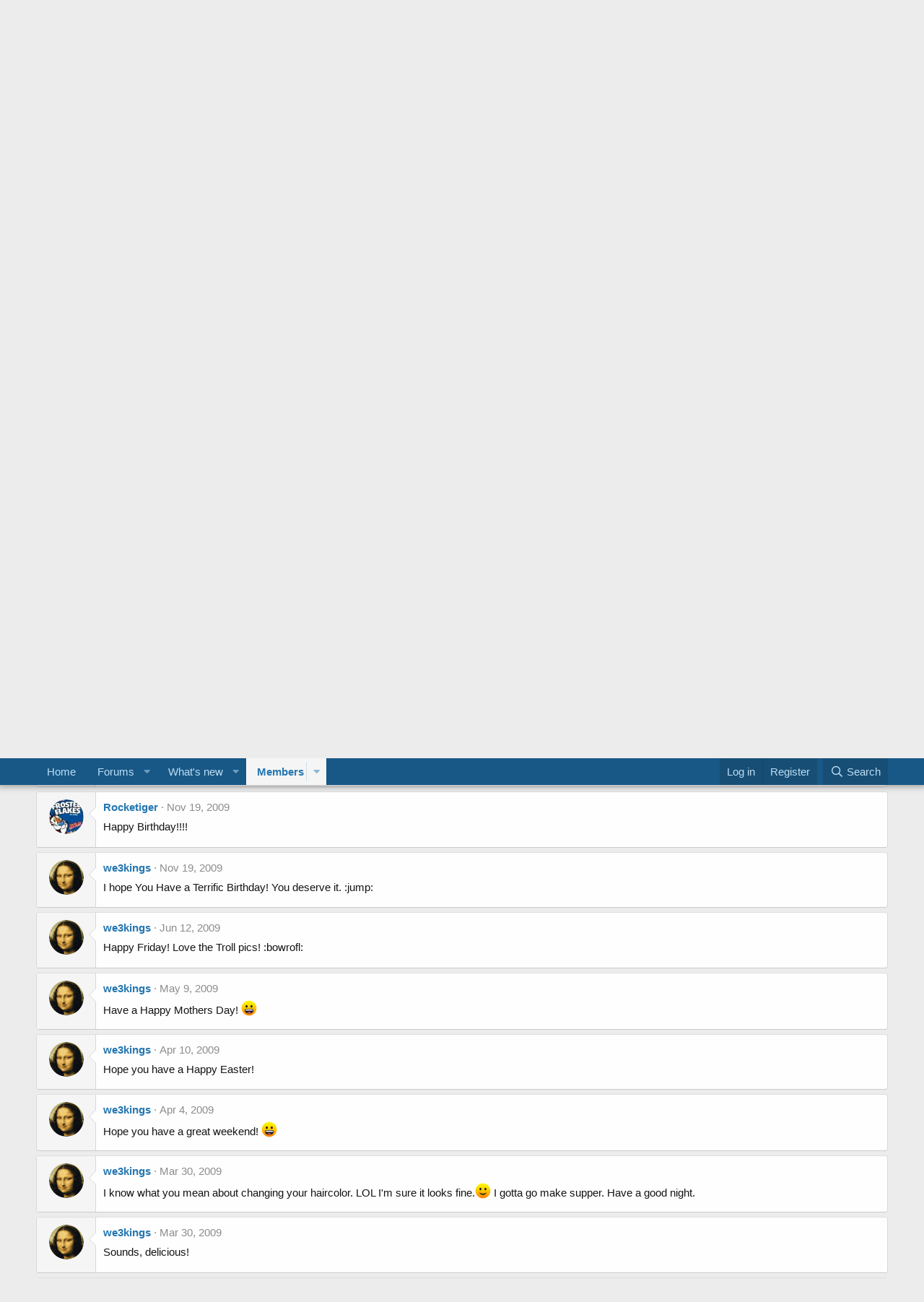

--- FILE ---
content_type: text/html; charset=utf-8
request_url: https://www.forums.freestufftimes.com/members/kathann.4746/
body_size: 12938
content:
<!DOCTYPE html>
<html id="XF" lang="en-US" dir="LTR"
	data-app="public"
	data-template="member_view"
	data-container-key=""
	data-content-key=""
	data-logged-in="false"
	data-cookie-prefix="xf_"
	data-csrf="1770051422,f2747e02dc16e06bb5887fe268d5faff"
	class="has-no-js template-member_view"
	>
<head>
	<meta charset="utf-8" />
	<meta http-equiv="X-UA-Compatible" content="IE=Edge" />
	<meta name="viewport" content="width=device-width, initial-scale=1, viewport-fit=cover">

	
	
	

	<title>kathann | Free Stuff Times Forums</title>

	<link rel="manifest" href="/webmanifest.php">
	
		<meta name="theme-color" content="#185886" />
	

	<meta name="apple-mobile-web-app-title" content="Free Stuff Times Forums">
	

	
		<meta property="og:url" content="http://www.forums.freestufftimes.com/members/kathann.4746/" />
	
		<link rel="canonical" href="http://www.forums.freestufftimes.com/members/kathann.4746/" />
	
		
		<meta property="og:image" content="http://www.forums.freestufftimes.com/data/avatars/o/4/4746.jpg?1412930032" />
		<meta property="twitter:image" content="http://www.forums.freestufftimes.com/data/avatars/o/4/4746.jpg?1412930032" />
		<meta property="twitter:card" content="summary" />
	
	

	
		
	
	
	<meta property="og:site_name" content="Free Stuff Times Forums" />


	
	
		
	
	
	<meta property="og:type" content="website" />


	
	
		
	
	
	
		<meta property="og:title" content="kathann" />
		<meta property="twitter:title" content="kathann" />
	


	
	
	
	

	
	

	


	<link rel="preload" href="/styles/fonts/fa/fa-regular-400.woff2?_v=5.15.3" as="font" type="font/woff2" crossorigin="anonymous" />


	<link rel="preload" href="/styles/fonts/fa/fa-solid-900.woff2?_v=5.15.3" as="font" type="font/woff2" crossorigin="anonymous" />


<link rel="preload" href="/styles/fonts/fa/fa-brands-400.woff2?_v=5.15.3" as="font" type="font/woff2" crossorigin="anonymous" />

	<link rel="stylesheet" href="/css.php?css=public%3Anormalize.css%2Cpublic%3Afa.css%2Cpublic%3Acore.less%2Cpublic%3Aapp.less&amp;s=1&amp;l=1&amp;d=1764096291&amp;k=a004680bd192ce1d3dcc45bc5e46c631cdf35152" />

	<link rel="stylesheet" href="/css.php?css=public%3Alightbox.less%2Cpublic%3Amember.less%2Cpublic%3Amessage.less%2Cpublic%3Aextra.less&amp;s=1&amp;l=1&amp;d=1764096291&amp;k=903738ecbbb463cdeb784ad9abb67e6f0adbea5e" />

	
		<script src="/js/xf/preamble.min.js?_v=1ffd6750"></script>
	


	
	
</head>
<body data-template="member_view">

<div class="p-pageWrapper" id="top">





<header class="p-header" id="header">
	<div class="p-header-inner">
		<div class="p-header-content">

			<div class="p-header-logo p-header-logo--image">
				<a href="http://www.freestufftimes.com">
					<img src="/data/assets/logo/1x1-00000000.png" srcset="" alt="Free Stuff Times Forums"
						width="" height="" />
				</a>
			</div>

			
		</div>
	</div>
</header>





	<div class="p-navSticky p-navSticky--primary" data-xf-init="sticky-header">
		
	<nav class="p-nav">
		<div class="p-nav-inner">
			<button type="button" class="button--plain p-nav-menuTrigger button" data-xf-click="off-canvas" data-menu=".js-headerOffCanvasMenu" tabindex="0" aria-label="Menu"><span class="button-text">
				<i aria-hidden="true"></i>
			</span></button>

			<div class="p-nav-smallLogo">
				<a href="http://www.freestufftimes.com">
					<img src="/data/assets/logo/1x1-00000000.png" srcset="" alt="Free Stuff Times Forums"
						width="" height="" />
				</a>
			</div>

			<div class="p-nav-scroller hScroller" data-xf-init="h-scroller" data-auto-scroll=".p-navEl.is-selected">
				<div class="hScroller-scroll">
					<ul class="p-nav-list js-offCanvasNavSource">
					
						<li>
							
	<div class="p-navEl " >
		

			
	
	<a href="http://www.freestufftimes.com"
		class="p-navEl-link "
		
		data-xf-key="1"
		data-nav-id="home">Home</a>


			

		
		
	</div>

						</li>
					
						<li>
							
	<div class="p-navEl " data-has-children="true">
		

			
	
	<a href="/"
		class="p-navEl-link p-navEl-link--splitMenu "
		
		
		data-nav-id="forums">Forums</a>


			<a data-xf-key="2"
				data-xf-click="menu"
				data-menu-pos-ref="< .p-navEl"
				class="p-navEl-splitTrigger"
				role="button"
				tabindex="0"
				aria-label="Toggle expanded"
				aria-expanded="false"
				aria-haspopup="true"></a>

		
		
			<div class="menu menu--structural" data-menu="menu" aria-hidden="true">
				<div class="menu-content">
					
						
	
	
	<a href="/whats-new/posts/"
		class="menu-linkRow u-indentDepth0 js-offCanvasCopy "
		
		
		data-nav-id="newPosts">New posts</a>

	

					
						
	
	
	<a href="/search/?type=post"
		class="menu-linkRow u-indentDepth0 js-offCanvasCopy "
		
		
		data-nav-id="searchForums">Search forums</a>

	

					
				</div>
			</div>
		
	</div>

						</li>
					
						<li>
							
	<div class="p-navEl " data-has-children="true">
		

			
	
	<a href="/whats-new/"
		class="p-navEl-link p-navEl-link--splitMenu "
		
		
		data-nav-id="whatsNew">What's new</a>


			<a data-xf-key="3"
				data-xf-click="menu"
				data-menu-pos-ref="< .p-navEl"
				class="p-navEl-splitTrigger"
				role="button"
				tabindex="0"
				aria-label="Toggle expanded"
				aria-expanded="false"
				aria-haspopup="true"></a>

		
		
			<div class="menu menu--structural" data-menu="menu" aria-hidden="true">
				<div class="menu-content">
					
						
	
	
	<a href="/whats-new/posts/"
		class="menu-linkRow u-indentDepth0 js-offCanvasCopy "
		 rel="nofollow"
		
		data-nav-id="whatsNewPosts">New posts</a>

	

					
						
	
	
	<a href="/whats-new/profile-posts/"
		class="menu-linkRow u-indentDepth0 js-offCanvasCopy "
		 rel="nofollow"
		
		data-nav-id="whatsNewProfilePosts">New profile posts</a>

	

					
						
	
	
	<a href="/whats-new/latest-activity"
		class="menu-linkRow u-indentDepth0 js-offCanvasCopy "
		 rel="nofollow"
		
		data-nav-id="latestActivity">Latest activity</a>

	

					
				</div>
			</div>
		
	</div>

						</li>
					
						<li>
							
	<div class="p-navEl is-selected" data-has-children="true">
		

			
	
	<a href="/members/"
		class="p-navEl-link p-navEl-link--splitMenu "
		
		
		data-nav-id="members">Members</a>


			<a data-xf-key="4"
				data-xf-click="menu"
				data-menu-pos-ref="< .p-navEl"
				class="p-navEl-splitTrigger"
				role="button"
				tabindex="0"
				aria-label="Toggle expanded"
				aria-expanded="false"
				aria-haspopup="true"></a>

		
		
			<div class="menu menu--structural" data-menu="menu" aria-hidden="true">
				<div class="menu-content">
					
						
	
	
	<a href="/online/"
		class="menu-linkRow u-indentDepth0 js-offCanvasCopy "
		
		
		data-nav-id="currentVisitors">Current visitors</a>

	

					
						
	
	
	<a href="/whats-new/profile-posts/"
		class="menu-linkRow u-indentDepth0 js-offCanvasCopy "
		 rel="nofollow"
		
		data-nav-id="newProfilePosts">New profile posts</a>

	

					
						
	
	
	<a href="/search/?type=profile_post"
		class="menu-linkRow u-indentDepth0 js-offCanvasCopy "
		
		
		data-nav-id="searchProfilePosts">Search profile posts</a>

	

					
				</div>
			</div>
		
	</div>

						</li>
					
					</ul>
				</div>
			</div>

			<div class="p-nav-opposite">
				<div class="p-navgroup p-account p-navgroup--guest">
					
						<a href="/login/" class="p-navgroup-link p-navgroup-link--textual p-navgroup-link--logIn"
							data-xf-click="overlay" data-follow-redirects="on">
							<span class="p-navgroup-linkText">Log in</span>
						</a>
						
							<a href="/register/" class="p-navgroup-link p-navgroup-link--textual p-navgroup-link--register"
								data-xf-click="overlay" data-follow-redirects="on">
								<span class="p-navgroup-linkText">Register</span>
							</a>
						
					
				</div>

				<div class="p-navgroup p-discovery">
					<a href="/whats-new/"
						class="p-navgroup-link p-navgroup-link--iconic p-navgroup-link--whatsnew"
						aria-label="What&#039;s new"
						title="What&#039;s new">
						<i aria-hidden="true"></i>
						<span class="p-navgroup-linkText">What's new</span>
					</a>

					
						<a href="/search/"
							class="p-navgroup-link p-navgroup-link--iconic p-navgroup-link--search"
							data-xf-click="menu"
							data-xf-key="/"
							aria-label="Search"
							aria-expanded="false"
							aria-haspopup="true"
							title="Search">
							<i aria-hidden="true"></i>
							<span class="p-navgroup-linkText">Search</span>
						</a>
						<div class="menu menu--structural menu--wide" data-menu="menu" aria-hidden="true">
							<form action="/search/search" method="post"
								class="menu-content"
								data-xf-init="quick-search">

								<h3 class="menu-header">Search</h3>
								
								<div class="menu-row">
									
										<input type="text" class="input" name="keywords" placeholder="Search…" aria-label="Search" data-menu-autofocus="true" />
									
								</div>

								
								<div class="menu-row">
									<label class="iconic"><input type="checkbox"  name="c[title_only]" value="1" /><i aria-hidden="true"></i><span class="iconic-label">Search titles only</span></label>

								</div>
								
								<div class="menu-row">
									<div class="inputGroup">
										<span class="inputGroup-text" id="ctrl_search_menu_by_member">By:</span>
										<input type="text" class="input" name="c[users]" data-xf-init="auto-complete" placeholder="Member" aria-labelledby="ctrl_search_menu_by_member" />
									</div>
								</div>
								<div class="menu-footer">
									<span class="menu-footer-controls">
										<button type="submit" class="button--primary button button--icon button--icon--search"><span class="button-text">Search</span></button>
										<a href="/search/" class="button"><span class="button-text">Advanced search…</span></a>
									</span>
								</div>

								<input type="hidden" name="_xfToken" value="1770051422,f2747e02dc16e06bb5887fe268d5faff" />
							</form>
						</div>
					
				</div>
			</div>
		</div>
	</nav>

	</div>
	
	
		<div class="p-sectionLinks">
			<div class="p-sectionLinks-inner hScroller" data-xf-init="h-scroller">
				<div class="hScroller-scroll">
					<ul class="p-sectionLinks-list">
					
						<li>
							
	<div class="p-navEl " >
		

			
	
	<a href="/online/"
		class="p-navEl-link "
		
		data-xf-key="alt+1"
		data-nav-id="currentVisitors">Current visitors</a>


			

		
		
	</div>

						</li>
					
						<li>
							
	<div class="p-navEl " >
		

			
	
	<a href="/whats-new/profile-posts/"
		class="p-navEl-link "
		 rel="nofollow"
		data-xf-key="alt+2"
		data-nav-id="newProfilePosts">New profile posts</a>


			

		
		
	</div>

						</li>
					
						<li>
							
	<div class="p-navEl " >
		

			
	
	<a href="/search/?type=profile_post"
		class="p-navEl-link "
		
		data-xf-key="alt+3"
		data-nav-id="searchProfilePosts">Search profile posts</a>


			

		
		
	</div>

						</li>
					
					</ul>
				</div>
			</div>
		</div>
	



<div class="offCanvasMenu offCanvasMenu--nav js-headerOffCanvasMenu" data-menu="menu" aria-hidden="true" data-ocm-builder="navigation">
	<div class="offCanvasMenu-backdrop" data-menu-close="true"></div>
	<div class="offCanvasMenu-content">
		<div class="offCanvasMenu-header">
			Menu
			<a class="offCanvasMenu-closer" data-menu-close="true" role="button" tabindex="0" aria-label="Close"></a>
		</div>
		
			<div class="p-offCanvasRegisterLink">
				<div class="offCanvasMenu-linkHolder">
					<a href="/login/" class="offCanvasMenu-link" data-xf-click="overlay" data-menu-close="true">
						Log in
					</a>
				</div>
				<hr class="offCanvasMenu-separator" />
				
					<div class="offCanvasMenu-linkHolder">
						<a href="/register/" class="offCanvasMenu-link" data-xf-click="overlay" data-menu-close="true">
							Register
						</a>
					</div>
					<hr class="offCanvasMenu-separator" />
				
			</div>
		
		<div class="js-offCanvasNavTarget"></div>
		<div class="offCanvasMenu-installBanner js-installPromptContainer" style="display: none;" data-xf-init="install-prompt">
			<div class="offCanvasMenu-installBanner-header">Install the app</div>
			<button type="button" class="js-installPromptButton button"><span class="button-text">Install</span></button>
		</div>
	</div>
</div>

<div class="p-body">
	<div class="p-body-inner">
		<!--XF:EXTRA_OUTPUT-->

		

		

		
		
	
		<ul class="p-breadcrumbs "
			itemscope itemtype="https://schema.org/BreadcrumbList">
		
			

			
			

			
				
				
	<li itemprop="itemListElement" itemscope itemtype="https://schema.org/ListItem">
		<a href="http://www.freestufftimes.com" itemprop="item">
			<span itemprop="name">Home</span>
		</a>
		<meta itemprop="position" content="1" />
	</li>

			

			
				
				
	<li itemprop="itemListElement" itemscope itemtype="https://schema.org/ListItem">
		<a href="/members/" itemprop="item">
			<span itemprop="name">Members</span>
		</a>
		<meta itemprop="position" content="2" />
	</li>

			
			

		
		</ul>
	

		

		
	<noscript class="js-jsWarning"><div class="blockMessage blockMessage--important blockMessage--iconic u-noJsOnly">JavaScript is disabled. For a better experience, please enable JavaScript in your browser before proceeding.</div></noscript>

		
	<div class="blockMessage blockMessage--important blockMessage--iconic js-browserWarning" style="display: none">You are using an out of date browser. It  may not display this or other websites correctly.<br />You should upgrade or use an <a href="https://www.google.com/chrome/" target="_blank" rel="noopener">alternative browser</a>.</div>


		

		<div class="p-body-main  ">
			
			<div class="p-body-contentCol"></div>
			

			

			<div class="p-body-content">
				
				<div class="p-body-pageContent">






	
	
	
	
	
		
	
	
	


	
	
		
	
	
	


	
	
		
	
	
	


	






<div class="block">
	<div class="block-container">
		<div class="block-body">
			<div class="memberHeader ">
				
			<div class="memberProfileBanner memberHeader-main memberProfileBanner-u4746-l" data-toggle-class="memberHeader--withBanner"  >
					<div class="memberHeader-mainContent">
						<span class="memberHeader-avatar">
							<span class="avatarWrapper">
								<a href="/data/avatars/o/4/4746.jpg?1412930032" class="avatar avatar--l" data-user-id="4746">
			<img src="/data/avatars/l/4/4746.jpg?1412930032"  alt="kathann" class="avatar-u4746-l" width="192" height="192" loading="lazy" /> 
		</a>
								
							</span>
						</span>
						<div class="memberHeader-content memberHeader-content--info">
						

						<h1 class="memberHeader-name">
							<span class="memberHeader-nameWrapper">
								<span class="username " dir="auto" data-user-id="4746">kathann</span>
							</span>
							
						</h1>

						

						<div class="memberHeader-blurbContainer">
							<div class="memberHeader-blurb" dir="auto" ><span class="userTitle" dir="auto">Member</span> <span role="presentation" aria-hidden="true">&middot;</span> From <a href="/misc/location-info?location=Poconos" class="u-concealed" target="_blank" rel="nofollow noreferrer">Poconos</a></div>

							<div class="memberHeader-blurb">
								<dl class="pairs pairs--inline">
									<dt>Joined</dt>
									<dd><time  class="u-dt" dir="auto" datetime="2008-10-17T09:05:21-0400" data-time="1224248721" data-date-string="Oct 17, 2008" data-time-string="9:05 AM" title="Oct 17, 2008 at 9:05 AM">Oct 17, 2008</time></dd>
								</dl>
							</div>

							
								<div class="memberHeader-blurb">
									<dl class="pairs pairs--inline">
										<dt>Last seen</dt>
										<dd dir="auto">
											<time  class="u-dt" dir="auto" datetime="2021-09-13T09:14:55-0400" data-time="1631538895" data-date-string="Sep 13, 2021" data-time-string="9:14 AM" title="Sep 13, 2021 at 9:14 AM">Sep 13, 2021</time>
										</dd>
									</dl>
								</div>
							
						</div>
					</div>
					</div>
				</div>
		

				<div class="memberHeader-content">
					<div class="memberHeader-stats">
						<div class="pairJustifier">
							
	
	
	<dl class="pairs pairs--rows pairs--rows--centered fauxBlockLink">
		<dt>Messages</dt>
		<dd>
			<a href="/search/member?user_id=4746" class="fauxBlockLink-linkRow u-concealed">
				0
			</a>
		</dd>
	</dl>
	
	
	
	<dl class="pairs pairs--rows pairs--rows--centered">
		<dt>Reaction score</dt>
		<dd>
			0
		</dd>
	</dl>
	
	
		<dl class="pairs pairs--rows pairs--rows--centered fauxBlockLink">
			<dt title="Trophy points">Points</dt>
			<dd>
				<a href="/members/kathann.4746/trophies" data-xf-click="overlay" class="fauxBlockLink-linkRow u-concealed">
					18
				</a>
			</dd>
		</dl>
	
	
	

						</div>
					</div>

					
						<hr class="memberHeader-separator" />

						<div class="memberHeader-buttons">
							
								
	
	

	

	
		<div class="buttonGroup">
		
			
			
			
				<div class="buttonGroup-buttonWrapper">
					<button type="button" class="button--link menuTrigger button" data-xf-click="menu" aria-expanded="false" aria-haspopup="true"><span class="button-text">Find</span></button>
					<div class="menu" data-menu="menu" aria-hidden="true">
						<div class="menu-content">
							<h4 class="menu-header">Find content</h4>
							
							<a href="/search/member?user_id=4746" rel="nofollow" class="menu-linkRow">Find all content by kathann</a>
							<a href="/search/member?user_id=4746&amp;content=thread" rel="nofollow" class="menu-linkRow">Find all threads by kathann</a>
							
						</div>
					</div>
				</div>
			
			
		
		</div>
		
	
	

							
						</div>
					
				</div>

			</div>
		</div>
		<h2 class="block-tabHeader block-tabHeader--memberTabs tabs hScroller"
			data-xf-init="tabs h-scroller"
			data-panes=".js-memberTabPanes"
			data-state="replace"
			role="tablist">
			<span class="hScroller-scroll">
				
				
					<a href="/members/kathann.4746/"
						class="tabs-tab is-active"
						role="tab"
						aria-controls="profile-posts">Profile posts</a>
				

				
					
						<a href="/members/kathann.4746/latest-activity"
							rel="nofollow"
							class="tabs-tab"
							id="latest-activity"
							role="tab">Latest activity</a>
					
				

				<a href="/members/kathann.4746/recent-content"
					rel="nofollow"
					class="tabs-tab"
					id="recent-content"
					role="tab">Postings</a>

				

				<a href="/members/kathann.4746/about"
					class="tabs-tab"
					id="about"
					role="tab">About</a>

				
				
			</span>
		</h2>
	</div>
</div>



<ul class="tabPanes js-memberTabPanes">
	
	
		<li class="is-active" role="tabpanel" id="profile-posts">
			

			
	
		
		

		
			<script class="js-extraPhrases" type="application/json">
			{
				"lightbox_close": "Close",
				"lightbox_next": "Next",
				"lightbox_previous": "Previous",
				"lightbox_error": "The requested content cannot be loaded. Please try again later.",
				"lightbox_start_slideshow": "Start slideshow",
				"lightbox_stop_slideshow": "Stop slideshow",
				"lightbox_full_screen": "Full screen",
				"lightbox_thumbnails": "Thumbnails",
				"lightbox_download": "Download",
				"lightbox_share": "Share",
				"lightbox_zoom": "Zoom",
				"lightbox_new_window": "New window",
				"lightbox_toggle_sidebar": "Toggle sidebar"
			}
			</script>
		
		
	


			<div class="block block--messages"
				data-xf-init="lightbox inline-mod"
				data-type="profile_post"
				data-href="/inline-mod/">

				<div class="block-container">
					<div class="block-body js-replyNewMessageContainer">
						

						
							
								

	
	

	<article class="message message--simple  js-inlineModContainer"
		data-author="we3kings"
		data-content="profile-post-1715"
		id="js-profilePost-1715">

		<span class="u-anchorTarget" id="profile-post-1715"></span>
		<div class="message-inner">
			<div class="message-cell message-cell--user">
				
	<header itemscope itemtype="https://schema.org/Person" class="message-user">
		<meta itemprop="name" content="we3kings">
		<div class="message-avatar">
			<div class="message-avatar-wrapper">
				<a href="/members/we3kings.6679/" class="avatar avatar--s" data-user-id="6679" data-xf-init="member-tooltip">
			<img src="/data/avatars/s/6/6679.jpg?1412930033"  alt="we3kings" class="avatar-u6679-s" width="48" height="48" loading="lazy" itemprop="image" /> 
		</a>
			</div>
		</div>
		<span class="message-userArrow"></span>
	</header>

			</div>
			<div class="message-cell message-cell--main">
				<div class="message-main js-quickEditTarget">
					<div class="message-content js-messageContent">
						<header class="message-attribution message-attribution--plain">
							<ul class="listInline listInline--bullet">
								<li class="message-attribution-user">
									<a href="/members/we3kings.6679/" class="avatar avatar--xxs" data-user-id="6679" data-xf-init="member-tooltip">
			<img src="/data/avatars/s/6/6679.jpg?1412930033"  alt="we3kings" class="avatar-u6679-s" width="48" height="48" loading="lazy" /> 
		</a>
									<h4 class="attribution">
	
		<a href="/members/we3kings.6679/" class="username " dir="auto" data-user-id="6679" data-xf-init="member-tooltip">we3kings</a>
	
</h4>
								</li>
								<li><a href="/profile-posts/1715/" class="u-concealed" rel="nofollow"><time  class="u-dt" dir="auto" datetime="2011-11-19T11:51:41-0500" data-time="1321721501" data-date-string="Nov 19, 2011" data-time-string="11:51 AM" title="Nov 19, 2011 at 11:51 AM">Nov 19, 2011</time></a></li>
							</ul>
						</header>

						
						
						

						<div class="lbContainer js-lbContainer"
							data-lb-id="profile-post-1715"
							data-lb-caption-desc="we3kings &middot; Nov 19, 2011 at 11:51 AM">
							<article class="message-body">
								<div class="bbWrapper">Happy Birthday Kathann!</div>
							</article>

							
						</div>
					</div>

					<footer class="message-footer">
						<div class="message-actionBar actionBar">
							

							

						</div>

						<section class="message-responses js-messageResponses">
							<div class="message-responseRow message-responseRow--reactions js-reactionsList "></div>

							
								<div class="js-replyNewMessageContainer"></div>
							

							
						</section>
					</footer>
				</div>
			</div>
		</div>
	</article>

							
								

	
	

	<article class="message message--simple  js-inlineModContainer"
		data-author="we3kings"
		data-content="profile-post-1574"
		id="js-profilePost-1574">

		<span class="u-anchorTarget" id="profile-post-1574"></span>
		<div class="message-inner">
			<div class="message-cell message-cell--user">
				
	<header itemscope itemtype="https://schema.org/Person" class="message-user">
		<meta itemprop="name" content="we3kings">
		<div class="message-avatar">
			<div class="message-avatar-wrapper">
				<a href="/members/we3kings.6679/" class="avatar avatar--s" data-user-id="6679" data-xf-init="member-tooltip">
			<img src="/data/avatars/s/6/6679.jpg?1412930033"  alt="we3kings" class="avatar-u6679-s" width="48" height="48" loading="lazy" itemprop="image" /> 
		</a>
			</div>
		</div>
		<span class="message-userArrow"></span>
	</header>

			</div>
			<div class="message-cell message-cell--main">
				<div class="message-main js-quickEditTarget">
					<div class="message-content js-messageContent">
						<header class="message-attribution message-attribution--plain">
							<ul class="listInline listInline--bullet">
								<li class="message-attribution-user">
									<a href="/members/we3kings.6679/" class="avatar avatar--xxs" data-user-id="6679" data-xf-init="member-tooltip">
			<img src="/data/avatars/s/6/6679.jpg?1412930033"  alt="we3kings" class="avatar-u6679-s" width="48" height="48" loading="lazy" /> 
		</a>
									<h4 class="attribution">
	
		<a href="/members/we3kings.6679/" class="username " dir="auto" data-user-id="6679" data-xf-init="member-tooltip">we3kings</a>
	
</h4>
								</li>
								<li><a href="/profile-posts/1574/" class="u-concealed" rel="nofollow"><time  class="u-dt" dir="auto" datetime="2010-12-31T12:58:53-0500" data-time="1293818333" data-date-string="Dec 31, 2010" data-time-string="12:58 PM" title="Dec 31, 2010 at 12:58 PM">Dec 31, 2010</time></a></li>
							</ul>
						</header>

						
						
						

						<div class="lbContainer js-lbContainer"
							data-lb-id="profile-post-1574"
							data-lb-caption-desc="we3kings &middot; Dec 31, 2010 at 12:58 PM">
							<article class="message-body">
								<div class="bbWrapper">Happy New Year!!!</div>
							</article>

							
						</div>
					</div>

					<footer class="message-footer">
						<div class="message-actionBar actionBar">
							

							

						</div>

						<section class="message-responses js-messageResponses">
							<div class="message-responseRow message-responseRow--reactions js-reactionsList "></div>

							
								<div class="js-replyNewMessageContainer"></div>
							

							
						</section>
					</footer>
				</div>
			</div>
		</div>
	</article>

							
								

	
	

	<article class="message message--simple  js-inlineModContainer"
		data-author="annaisabanana08"
		data-content="profile-post-1475"
		id="js-profilePost-1475">

		<span class="u-anchorTarget" id="profile-post-1475"></span>
		<div class="message-inner">
			<div class="message-cell message-cell--user">
				
	<header itemscope itemtype="https://schema.org/Person" class="message-user">
		<meta itemprop="name" content="annaisabanana08">
		<div class="message-avatar">
			<div class="message-avatar-wrapper">
				<a href="/members/annaisabanana08.7958/" class="avatar avatar--s" data-user-id="7958" data-xf-init="member-tooltip">
			<img src="/data/avatars/s/7/7958.jpg?1412930035"  alt="annaisabanana08" class="avatar-u7958-s" width="48" height="48" loading="lazy" itemprop="image" /> 
		</a>
			</div>
		</div>
		<span class="message-userArrow"></span>
	</header>

			</div>
			<div class="message-cell message-cell--main">
				<div class="message-main js-quickEditTarget">
					<div class="message-content js-messageContent">
						<header class="message-attribution message-attribution--plain">
							<ul class="listInline listInline--bullet">
								<li class="message-attribution-user">
									<a href="/members/annaisabanana08.7958/" class="avatar avatar--xxs" data-user-id="7958" data-xf-init="member-tooltip">
			<img src="/data/avatars/s/7/7958.jpg?1412930035"  alt="annaisabanana08" class="avatar-u7958-s" width="48" height="48" loading="lazy" /> 
		</a>
									<h4 class="attribution">
	
		<a href="/members/annaisabanana08.7958/" class="username " dir="auto" data-user-id="7958" data-xf-init="member-tooltip">annaisabanana08</a>
	
</h4>
								</li>
								<li><a href="/profile-posts/1475/" class="u-concealed" rel="nofollow"><time  class="u-dt" dir="auto" datetime="2010-11-19T21:55:44-0500" data-time="1290221744" data-date-string="Nov 19, 2010" data-time-string="9:55 PM" title="Nov 19, 2010 at 9:55 PM">Nov 19, 2010</time></a></li>
							</ul>
						</header>

						
						
						

						<div class="lbContainer js-lbContainer"
							data-lb-id="profile-post-1475"
							data-lb-caption-desc="annaisabanana08 &middot; Nov 19, 2010 at 9:55 PM">
							<article class="message-body">
								<div class="bbWrapper">Happy Birthday!</div>
							</article>

							
						</div>
					</div>

					<footer class="message-footer">
						<div class="message-actionBar actionBar">
							

							

						</div>

						<section class="message-responses js-messageResponses">
							<div class="message-responseRow message-responseRow--reactions js-reactionsList "></div>

							
								<div class="js-replyNewMessageContainer"></div>
							

							
						</section>
					</footer>
				</div>
			</div>
		</div>
	</article>

							
								

	
	

	<article class="message message--simple  js-inlineModContainer"
		data-author="we3kings"
		data-content="profile-post-1469"
		id="js-profilePost-1469">

		<span class="u-anchorTarget" id="profile-post-1469"></span>
		<div class="message-inner">
			<div class="message-cell message-cell--user">
				
	<header itemscope itemtype="https://schema.org/Person" class="message-user">
		<meta itemprop="name" content="we3kings">
		<div class="message-avatar">
			<div class="message-avatar-wrapper">
				<a href="/members/we3kings.6679/" class="avatar avatar--s" data-user-id="6679" data-xf-init="member-tooltip">
			<img src="/data/avatars/s/6/6679.jpg?1412930033"  alt="we3kings" class="avatar-u6679-s" width="48" height="48" loading="lazy" itemprop="image" /> 
		</a>
			</div>
		</div>
		<span class="message-userArrow"></span>
	</header>

			</div>
			<div class="message-cell message-cell--main">
				<div class="message-main js-quickEditTarget">
					<div class="message-content js-messageContent">
						<header class="message-attribution message-attribution--plain">
							<ul class="listInline listInline--bullet">
								<li class="message-attribution-user">
									<a href="/members/we3kings.6679/" class="avatar avatar--xxs" data-user-id="6679" data-xf-init="member-tooltip">
			<img src="/data/avatars/s/6/6679.jpg?1412930033"  alt="we3kings" class="avatar-u6679-s" width="48" height="48" loading="lazy" /> 
		</a>
									<h4 class="attribution">
	
		<a href="/members/we3kings.6679/" class="username " dir="auto" data-user-id="6679" data-xf-init="member-tooltip">we3kings</a>
	
</h4>
								</li>
								<li><a href="/profile-posts/1469/" class="u-concealed" rel="nofollow"><time  class="u-dt" dir="auto" datetime="2010-11-18T23:52:41-0500" data-time="1290142361" data-date-string="Nov 18, 2010" data-time-string="11:52 PM" title="Nov 18, 2010 at 11:52 PM">Nov 18, 2010</time></a></li>
							</ul>
						</header>

						
						
						

						<div class="lbContainer js-lbContainer"
							data-lb-id="profile-post-1469"
							data-lb-caption-desc="we3kings &middot; Nov 18, 2010 at 11:52 PM">
							<article class="message-body">
								<div class="bbWrapper">Happy Birthday!</div>
							</article>

							
						</div>
					</div>

					<footer class="message-footer">
						<div class="message-actionBar actionBar">
							

							

						</div>

						<section class="message-responses js-messageResponses">
							<div class="message-responseRow message-responseRow--reactions js-reactionsList "></div>

							
								<div class="js-replyNewMessageContainer"></div>
							

							
						</section>
					</footer>
				</div>
			</div>
		</div>
	</article>

							
								

	
	

	<article class="message message--simple  js-inlineModContainer"
		data-author="xxFinallyxxLoved"
		data-content="profile-post-1374"
		id="js-profilePost-1374">

		<span class="u-anchorTarget" id="profile-post-1374"></span>
		<div class="message-inner">
			<div class="message-cell message-cell--user">
				
	<header itemscope itemtype="https://schema.org/Person" class="message-user">
		<meta itemprop="name" content="xxFinallyxxLoved">
		<div class="message-avatar">
			<div class="message-avatar-wrapper">
				<a href="/members/xxfinallyxxloved.709/" class="avatar avatar--s" data-user-id="709" data-xf-init="member-tooltip">
			<img src="/data/avatars/s/0/709.jpg?1412930031" srcset="/data/avatars/m/0/709.jpg?1412930031 2x" alt="xxFinallyxxLoved" class="avatar-u709-s" width="48" height="48" loading="lazy" itemprop="image" /> 
		</a>
			</div>
		</div>
		<span class="message-userArrow"></span>
	</header>

			</div>
			<div class="message-cell message-cell--main">
				<div class="message-main js-quickEditTarget">
					<div class="message-content js-messageContent">
						<header class="message-attribution message-attribution--plain">
							<ul class="listInline listInline--bullet">
								<li class="message-attribution-user">
									<a href="/members/xxfinallyxxloved.709/" class="avatar avatar--xxs" data-user-id="709" data-xf-init="member-tooltip">
			<img src="/data/avatars/s/0/709.jpg?1412930031"  alt="xxFinallyxxLoved" class="avatar-u709-s" width="48" height="48" loading="lazy" /> 
		</a>
									<h4 class="attribution">
	
		<a href="/members/xxfinallyxxloved.709/" class="username " dir="auto" data-user-id="709" data-xf-init="member-tooltip">xxFinallyxxLoved</a>
	
</h4>
								</li>
								<li><a href="/profile-posts/1374/" class="u-concealed" rel="nofollow"><time  class="u-dt" dir="auto" datetime="2010-10-31T18:22:34-0400" data-time="1288563754" data-date-string="Oct 31, 2010" data-time-string="6:22 PM" title="Oct 31, 2010 at 6:22 PM">Oct 31, 2010</time></a></li>
							</ul>
						</header>

						
						
						

						<div class="lbContainer js-lbContainer"
							data-lb-id="profile-post-1374"
							data-lb-caption-desc="xxFinallyxxLoved &middot; Oct 31, 2010 at 6:22 PM">
							<article class="message-body">
								<div class="bbWrapper">:h: Happy Halloween :h:</div>
							</article>

							
						</div>
					</div>

					<footer class="message-footer">
						<div class="message-actionBar actionBar">
							

							

						</div>

						<section class="message-responses js-messageResponses">
							<div class="message-responseRow message-responseRow--reactions js-reactionsList "></div>

							
								<div class="js-replyNewMessageContainer"></div>
							

							
						</section>
					</footer>
				</div>
			</div>
		</div>
	</article>

							
								

	
	

	<article class="message message--simple  js-inlineModContainer"
		data-author="leigh"
		data-content="profile-post-1086"
		id="js-profilePost-1086">

		<span class="u-anchorTarget" id="profile-post-1086"></span>
		<div class="message-inner">
			<div class="message-cell message-cell--user">
				
	<header itemscope itemtype="https://schema.org/Person" class="message-user">
		<meta itemprop="name" content="leigh">
		<div class="message-avatar">
			<div class="message-avatar-wrapper">
				<a href="/members/leigh.516/" class="avatar avatar--s" data-user-id="516" data-xf-init="member-tooltip">
			<img src="/data/avatars/s/0/516.jpg?1412930031" srcset="/data/avatars/m/0/516.jpg?1412930031 2x" alt="leigh" class="avatar-u516-s" width="48" height="48" loading="lazy" itemprop="image" /> 
		</a>
			</div>
		</div>
		<span class="message-userArrow"></span>
	</header>

			</div>
			<div class="message-cell message-cell--main">
				<div class="message-main js-quickEditTarget">
					<div class="message-content js-messageContent">
						<header class="message-attribution message-attribution--plain">
							<ul class="listInline listInline--bullet">
								<li class="message-attribution-user">
									<a href="/members/leigh.516/" class="avatar avatar--xxs" data-user-id="516" data-xf-init="member-tooltip">
			<img src="/data/avatars/s/0/516.jpg?1412930031"  alt="leigh" class="avatar-u516-s" width="48" height="48" loading="lazy" /> 
		</a>
									<h4 class="attribution">
	
		<a href="/members/leigh.516/" class="username " dir="auto" data-user-id="516" data-xf-init="member-tooltip">leigh</a>
	
</h4>
								</li>
								<li><a href="/profile-posts/1086/" class="u-concealed" rel="nofollow"><time  class="u-dt" dir="auto" datetime="2010-02-06T09:51:57-0500" data-time="1265467917" data-date-string="Feb 6, 2010" data-time-string="9:51 AM" title="Feb 6, 2010 at 9:51 AM">Feb 6, 2010</time></a></li>
							</ul>
						</header>

						
						
						

						<div class="lbContainer js-lbContainer"
							data-lb-id="profile-post-1086"
							data-lb-caption-desc="leigh &middot; Feb 6, 2010 at 9:51 AM">
							<article class="message-body">
								<div class="bbWrapper"><div class="bbImageWrapper  js-lbImage" title=""
		data-src="http://" data-lb-sidebar-href="" data-lb-caption-extra-html="" data-single-image="1">
		<img src="http://"
			data-url="http://"
			class="bbImage"
			data-zoom-target="1"
			style=""
			alt=""
			title=""
			width="" height="" loading="lazy" />
	</div></div>
							</article>

							
						</div>
					</div>

					<footer class="message-footer">
						<div class="message-actionBar actionBar">
							

							

						</div>

						<section class="message-responses js-messageResponses">
							<div class="message-responseRow message-responseRow--reactions js-reactionsList "></div>

							
								<div class="js-replyNewMessageContainer"></div>
							

							
						</section>
					</footer>
				</div>
			</div>
		</div>
	</article>

							
								

	
	

	<article class="message message--simple  js-inlineModContainer"
		data-author="we3kings"
		data-content="profile-post-924"
		id="js-profilePost-924">

		<span class="u-anchorTarget" id="profile-post-924"></span>
		<div class="message-inner">
			<div class="message-cell message-cell--user">
				
	<header itemscope itemtype="https://schema.org/Person" class="message-user">
		<meta itemprop="name" content="we3kings">
		<div class="message-avatar">
			<div class="message-avatar-wrapper">
				<a href="/members/we3kings.6679/" class="avatar avatar--s" data-user-id="6679" data-xf-init="member-tooltip">
			<img src="/data/avatars/s/6/6679.jpg?1412930033"  alt="we3kings" class="avatar-u6679-s" width="48" height="48" loading="lazy" itemprop="image" /> 
		</a>
			</div>
		</div>
		<span class="message-userArrow"></span>
	</header>

			</div>
			<div class="message-cell message-cell--main">
				<div class="message-main js-quickEditTarget">
					<div class="message-content js-messageContent">
						<header class="message-attribution message-attribution--plain">
							<ul class="listInline listInline--bullet">
								<li class="message-attribution-user">
									<a href="/members/we3kings.6679/" class="avatar avatar--xxs" data-user-id="6679" data-xf-init="member-tooltip">
			<img src="/data/avatars/s/6/6679.jpg?1412930033"  alt="we3kings" class="avatar-u6679-s" width="48" height="48" loading="lazy" /> 
		</a>
									<h4 class="attribution">
	
		<a href="/members/we3kings.6679/" class="username " dir="auto" data-user-id="6679" data-xf-init="member-tooltip">we3kings</a>
	
</h4>
								</li>
								<li><a href="/profile-posts/924/" class="u-concealed" rel="nofollow"><time  class="u-dt" dir="auto" datetime="2010-01-01T10:29:22-0500" data-time="1262359762" data-date-string="Jan 1, 2010" data-time-string="10:29 AM" title="Jan 1, 2010 at 10:29 AM">Jan 1, 2010</time></a></li>
							</ul>
						</header>

						
						
						

						<div class="lbContainer js-lbContainer"
							data-lb-id="profile-post-924"
							data-lb-caption-desc="we3kings &middot; Jan 1, 2010 at 10:29 AM">
							<article class="message-body">
								<div class="bbWrapper">Happy New Year! :wavey:</div>
							</article>

							
						</div>
					</div>

					<footer class="message-footer">
						<div class="message-actionBar actionBar">
							

							

						</div>

						<section class="message-responses js-messageResponses">
							<div class="message-responseRow message-responseRow--reactions js-reactionsList "></div>

							
								<div class="js-replyNewMessageContainer"></div>
							

							
						</section>
					</footer>
				</div>
			</div>
		</div>
	</article>

							
								

	
	

	<article class="message message--simple  js-inlineModContainer"
		data-author="we3kings"
		data-content="profile-post-725"
		id="js-profilePost-725">

		<span class="u-anchorTarget" id="profile-post-725"></span>
		<div class="message-inner">
			<div class="message-cell message-cell--user">
				
	<header itemscope itemtype="https://schema.org/Person" class="message-user">
		<meta itemprop="name" content="we3kings">
		<div class="message-avatar">
			<div class="message-avatar-wrapper">
				<a href="/members/we3kings.6679/" class="avatar avatar--s" data-user-id="6679" data-xf-init="member-tooltip">
			<img src="/data/avatars/s/6/6679.jpg?1412930033"  alt="we3kings" class="avatar-u6679-s" width="48" height="48" loading="lazy" itemprop="image" /> 
		</a>
			</div>
		</div>
		<span class="message-userArrow"></span>
	</header>

			</div>
			<div class="message-cell message-cell--main">
				<div class="message-main js-quickEditTarget">
					<div class="message-content js-messageContent">
						<header class="message-attribution message-attribution--plain">
							<ul class="listInline listInline--bullet">
								<li class="message-attribution-user">
									<a href="/members/we3kings.6679/" class="avatar avatar--xxs" data-user-id="6679" data-xf-init="member-tooltip">
			<img src="/data/avatars/s/6/6679.jpg?1412930033"  alt="we3kings" class="avatar-u6679-s" width="48" height="48" loading="lazy" /> 
		</a>
									<h4 class="attribution">
	
		<a href="/members/we3kings.6679/" class="username " dir="auto" data-user-id="6679" data-xf-init="member-tooltip">we3kings</a>
	
</h4>
								</li>
								<li><a href="/profile-posts/725/" class="u-concealed" rel="nofollow"><time  class="u-dt" dir="auto" datetime="2009-12-01T12:35:16-0500" data-time="1259688916" data-date-string="Dec 1, 2009" data-time-string="12:35 PM" title="Dec 1, 2009 at 12:35 PM">Dec 1, 2009</time></a></li>
							</ul>
						</header>

						
						
						

						<div class="lbContainer js-lbContainer"
							data-lb-id="profile-post-725"
							data-lb-caption-desc="we3kings &middot; Dec 1, 2009 at 12:35 PM">
							<article class="message-body">
								<div class="bbWrapper">Hi There-Wishing You Happy Holidays!</div>
							</article>

							
						</div>
					</div>

					<footer class="message-footer">
						<div class="message-actionBar actionBar">
							

							

						</div>

						<section class="message-responses js-messageResponses">
							<div class="message-responseRow message-responseRow--reactions js-reactionsList "></div>

							
								<div class="js-replyNewMessageContainer"></div>
							

							
						</section>
					</footer>
				</div>
			</div>
		</div>
	</article>

							
								

	
	

	<article class="message message--simple  js-inlineModContainer"
		data-author="Rocketiger"
		data-content="profile-post-689"
		id="js-profilePost-689">

		<span class="u-anchorTarget" id="profile-post-689"></span>
		<div class="message-inner">
			<div class="message-cell message-cell--user">
				
	<header itemscope itemtype="https://schema.org/Person" class="message-user">
		<meta itemprop="name" content="Rocketiger">
		<div class="message-avatar">
			<div class="message-avatar-wrapper">
				<a href="/members/rocketiger.7661/" class="avatar avatar--s" data-user-id="7661" data-xf-init="member-tooltip">
			<img src="/data/avatars/s/7/7661.jpg?1412930034" srcset="/data/avatars/m/7/7661.jpg?1412930034 2x" alt="Rocketiger" class="avatar-u7661-s" width="48" height="48" loading="lazy" itemprop="image" /> 
		</a>
			</div>
		</div>
		<span class="message-userArrow"></span>
	</header>

			</div>
			<div class="message-cell message-cell--main">
				<div class="message-main js-quickEditTarget">
					<div class="message-content js-messageContent">
						<header class="message-attribution message-attribution--plain">
							<ul class="listInline listInline--bullet">
								<li class="message-attribution-user">
									<a href="/members/rocketiger.7661/" class="avatar avatar--xxs" data-user-id="7661" data-xf-init="member-tooltip">
			<img src="/data/avatars/s/7/7661.jpg?1412930034"  alt="Rocketiger" class="avatar-u7661-s" width="48" height="48" loading="lazy" /> 
		</a>
									<h4 class="attribution">
	
		<a href="/members/rocketiger.7661/" class="username " dir="auto" data-user-id="7661" data-xf-init="member-tooltip">Rocketiger</a>
	
</h4>
								</li>
								<li><a href="/profile-posts/689/" class="u-concealed" rel="nofollow"><time  class="u-dt" dir="auto" datetime="2009-11-19T21:08:58-0500" data-time="1258682938" data-date-string="Nov 19, 2009" data-time-string="9:08 PM" title="Nov 19, 2009 at 9:08 PM">Nov 19, 2009</time></a></li>
							</ul>
						</header>

						
						
						

						<div class="lbContainer js-lbContainer"
							data-lb-id="profile-post-689"
							data-lb-caption-desc="Rocketiger &middot; Nov 19, 2009 at 9:08 PM">
							<article class="message-body">
								<div class="bbWrapper">Happy Birthday!!!!</div>
							</article>

							
						</div>
					</div>

					<footer class="message-footer">
						<div class="message-actionBar actionBar">
							

							

						</div>

						<section class="message-responses js-messageResponses">
							<div class="message-responseRow message-responseRow--reactions js-reactionsList "></div>

							
								<div class="js-replyNewMessageContainer"></div>
							

							
						</section>
					</footer>
				</div>
			</div>
		</div>
	</article>

							
								

	
	

	<article class="message message--simple  js-inlineModContainer"
		data-author="we3kings"
		data-content="profile-post-688"
		id="js-profilePost-688">

		<span class="u-anchorTarget" id="profile-post-688"></span>
		<div class="message-inner">
			<div class="message-cell message-cell--user">
				
	<header itemscope itemtype="https://schema.org/Person" class="message-user">
		<meta itemprop="name" content="we3kings">
		<div class="message-avatar">
			<div class="message-avatar-wrapper">
				<a href="/members/we3kings.6679/" class="avatar avatar--s" data-user-id="6679" data-xf-init="member-tooltip">
			<img src="/data/avatars/s/6/6679.jpg?1412930033"  alt="we3kings" class="avatar-u6679-s" width="48" height="48" loading="lazy" itemprop="image" /> 
		</a>
			</div>
		</div>
		<span class="message-userArrow"></span>
	</header>

			</div>
			<div class="message-cell message-cell--main">
				<div class="message-main js-quickEditTarget">
					<div class="message-content js-messageContent">
						<header class="message-attribution message-attribution--plain">
							<ul class="listInline listInline--bullet">
								<li class="message-attribution-user">
									<a href="/members/we3kings.6679/" class="avatar avatar--xxs" data-user-id="6679" data-xf-init="member-tooltip">
			<img src="/data/avatars/s/6/6679.jpg?1412930033"  alt="we3kings" class="avatar-u6679-s" width="48" height="48" loading="lazy" /> 
		</a>
									<h4 class="attribution">
	
		<a href="/members/we3kings.6679/" class="username " dir="auto" data-user-id="6679" data-xf-init="member-tooltip">we3kings</a>
	
</h4>
								</li>
								<li><a href="/profile-posts/688/" class="u-concealed" rel="nofollow"><time  class="u-dt" dir="auto" datetime="2009-11-19T11:00:27-0500" data-time="1258646427" data-date-string="Nov 19, 2009" data-time-string="11:00 AM" title="Nov 19, 2009 at 11:00 AM">Nov 19, 2009</time></a></li>
							</ul>
						</header>

						
						
						

						<div class="lbContainer js-lbContainer"
							data-lb-id="profile-post-688"
							data-lb-caption-desc="we3kings &middot; Nov 19, 2009 at 11:00 AM">
							<article class="message-body">
								<div class="bbWrapper">I hope You Have a Terrific Birthday! You deserve it. :jump:</div>
							</article>

							
						</div>
					</div>

					<footer class="message-footer">
						<div class="message-actionBar actionBar">
							

							

						</div>

						<section class="message-responses js-messageResponses">
							<div class="message-responseRow message-responseRow--reactions js-reactionsList "></div>

							
								<div class="js-replyNewMessageContainer"></div>
							

							
						</section>
					</footer>
				</div>
			</div>
		</div>
	</article>

							
								

	
	

	<article class="message message--simple  js-inlineModContainer"
		data-author="we3kings"
		data-content="profile-post-360"
		id="js-profilePost-360">

		<span class="u-anchorTarget" id="profile-post-360"></span>
		<div class="message-inner">
			<div class="message-cell message-cell--user">
				
	<header itemscope itemtype="https://schema.org/Person" class="message-user">
		<meta itemprop="name" content="we3kings">
		<div class="message-avatar">
			<div class="message-avatar-wrapper">
				<a href="/members/we3kings.6679/" class="avatar avatar--s" data-user-id="6679" data-xf-init="member-tooltip">
			<img src="/data/avatars/s/6/6679.jpg?1412930033"  alt="we3kings" class="avatar-u6679-s" width="48" height="48" loading="lazy" itemprop="image" /> 
		</a>
			</div>
		</div>
		<span class="message-userArrow"></span>
	</header>

			</div>
			<div class="message-cell message-cell--main">
				<div class="message-main js-quickEditTarget">
					<div class="message-content js-messageContent">
						<header class="message-attribution message-attribution--plain">
							<ul class="listInline listInline--bullet">
								<li class="message-attribution-user">
									<a href="/members/we3kings.6679/" class="avatar avatar--xxs" data-user-id="6679" data-xf-init="member-tooltip">
			<img src="/data/avatars/s/6/6679.jpg?1412930033"  alt="we3kings" class="avatar-u6679-s" width="48" height="48" loading="lazy" /> 
		</a>
									<h4 class="attribution">
	
		<a href="/members/we3kings.6679/" class="username " dir="auto" data-user-id="6679" data-xf-init="member-tooltip">we3kings</a>
	
</h4>
								</li>
								<li><a href="/profile-posts/360/" class="u-concealed" rel="nofollow"><time  class="u-dt" dir="auto" datetime="2009-06-12T10:25:10-0400" data-time="1244816710" data-date-string="Jun 12, 2009" data-time-string="10:25 AM" title="Jun 12, 2009 at 10:25 AM">Jun 12, 2009</time></a></li>
							</ul>
						</header>

						
						
						

						<div class="lbContainer js-lbContainer"
							data-lb-id="profile-post-360"
							data-lb-caption-desc="we3kings &middot; Jun 12, 2009 at 10:25 AM">
							<article class="message-body">
								<div class="bbWrapper">Happy Friday! Love the Troll pics! :bowrofl:</div>
							</article>

							
						</div>
					</div>

					<footer class="message-footer">
						<div class="message-actionBar actionBar">
							

							

						</div>

						<section class="message-responses js-messageResponses">
							<div class="message-responseRow message-responseRow--reactions js-reactionsList "></div>

							
								<div class="js-replyNewMessageContainer"></div>
							

							
						</section>
					</footer>
				</div>
			</div>
		</div>
	</article>

							
								

	
	

	<article class="message message--simple  js-inlineModContainer"
		data-author="we3kings"
		data-content="profile-post-312"
		id="js-profilePost-312">

		<span class="u-anchorTarget" id="profile-post-312"></span>
		<div class="message-inner">
			<div class="message-cell message-cell--user">
				
	<header itemscope itemtype="https://schema.org/Person" class="message-user">
		<meta itemprop="name" content="we3kings">
		<div class="message-avatar">
			<div class="message-avatar-wrapper">
				<a href="/members/we3kings.6679/" class="avatar avatar--s" data-user-id="6679" data-xf-init="member-tooltip">
			<img src="/data/avatars/s/6/6679.jpg?1412930033"  alt="we3kings" class="avatar-u6679-s" width="48" height="48" loading="lazy" itemprop="image" /> 
		</a>
			</div>
		</div>
		<span class="message-userArrow"></span>
	</header>

			</div>
			<div class="message-cell message-cell--main">
				<div class="message-main js-quickEditTarget">
					<div class="message-content js-messageContent">
						<header class="message-attribution message-attribution--plain">
							<ul class="listInline listInline--bullet">
								<li class="message-attribution-user">
									<a href="/members/we3kings.6679/" class="avatar avatar--xxs" data-user-id="6679" data-xf-init="member-tooltip">
			<img src="/data/avatars/s/6/6679.jpg?1412930033"  alt="we3kings" class="avatar-u6679-s" width="48" height="48" loading="lazy" /> 
		</a>
									<h4 class="attribution">
	
		<a href="/members/we3kings.6679/" class="username " dir="auto" data-user-id="6679" data-xf-init="member-tooltip">we3kings</a>
	
</h4>
								</li>
								<li><a href="/profile-posts/312/" class="u-concealed" rel="nofollow"><time  class="u-dt" dir="auto" datetime="2009-05-09T09:19:11-0400" data-time="1241875151" data-date-string="May 9, 2009" data-time-string="9:19 AM" title="May 9, 2009 at 9:19 AM">May 9, 2009</time></a></li>
							</ul>
						</header>

						
						
						

						<div class="lbContainer js-lbContainer"
							data-lb-id="profile-post-312"
							data-lb-caption-desc="we3kings &middot; May 9, 2009 at 9:19 AM">
							<article class="message-body">
								<div class="bbWrapper">Have a Happy Mothers Day! <img src="[data-uri]" class="smilie smilie--sprite smilie--sprite8" alt=":D" title="Big Grin    :D" loading="lazy" data-shortname=":D" /></div>
							</article>

							
						</div>
					</div>

					<footer class="message-footer">
						<div class="message-actionBar actionBar">
							

							

						</div>

						<section class="message-responses js-messageResponses">
							<div class="message-responseRow message-responseRow--reactions js-reactionsList "></div>

							
								<div class="js-replyNewMessageContainer"></div>
							

							
						</section>
					</footer>
				</div>
			</div>
		</div>
	</article>

							
								

	
	

	<article class="message message--simple  js-inlineModContainer"
		data-author="we3kings"
		data-content="profile-post-256"
		id="js-profilePost-256">

		<span class="u-anchorTarget" id="profile-post-256"></span>
		<div class="message-inner">
			<div class="message-cell message-cell--user">
				
	<header itemscope itemtype="https://schema.org/Person" class="message-user">
		<meta itemprop="name" content="we3kings">
		<div class="message-avatar">
			<div class="message-avatar-wrapper">
				<a href="/members/we3kings.6679/" class="avatar avatar--s" data-user-id="6679" data-xf-init="member-tooltip">
			<img src="/data/avatars/s/6/6679.jpg?1412930033"  alt="we3kings" class="avatar-u6679-s" width="48" height="48" loading="lazy" itemprop="image" /> 
		</a>
			</div>
		</div>
		<span class="message-userArrow"></span>
	</header>

			</div>
			<div class="message-cell message-cell--main">
				<div class="message-main js-quickEditTarget">
					<div class="message-content js-messageContent">
						<header class="message-attribution message-attribution--plain">
							<ul class="listInline listInline--bullet">
								<li class="message-attribution-user">
									<a href="/members/we3kings.6679/" class="avatar avatar--xxs" data-user-id="6679" data-xf-init="member-tooltip">
			<img src="/data/avatars/s/6/6679.jpg?1412930033"  alt="we3kings" class="avatar-u6679-s" width="48" height="48" loading="lazy" /> 
		</a>
									<h4 class="attribution">
	
		<a href="/members/we3kings.6679/" class="username " dir="auto" data-user-id="6679" data-xf-init="member-tooltip">we3kings</a>
	
</h4>
								</li>
								<li><a href="/profile-posts/256/" class="u-concealed" rel="nofollow"><time  class="u-dt" dir="auto" datetime="2009-04-10T12:36:50-0400" data-time="1239381410" data-date-string="Apr 10, 2009" data-time-string="12:36 PM" title="Apr 10, 2009 at 12:36 PM">Apr 10, 2009</time></a></li>
							</ul>
						</header>

						
						
						

						<div class="lbContainer js-lbContainer"
							data-lb-id="profile-post-256"
							data-lb-caption-desc="we3kings &middot; Apr 10, 2009 at 12:36 PM">
							<article class="message-body">
								<div class="bbWrapper">Hope you have a Happy Easter!</div>
							</article>

							
						</div>
					</div>

					<footer class="message-footer">
						<div class="message-actionBar actionBar">
							

							

						</div>

						<section class="message-responses js-messageResponses">
							<div class="message-responseRow message-responseRow--reactions js-reactionsList "></div>

							
								<div class="js-replyNewMessageContainer"></div>
							

							
						</section>
					</footer>
				</div>
			</div>
		</div>
	</article>

							
								

	
	

	<article class="message message--simple  js-inlineModContainer"
		data-author="we3kings"
		data-content="profile-post-244"
		id="js-profilePost-244">

		<span class="u-anchorTarget" id="profile-post-244"></span>
		<div class="message-inner">
			<div class="message-cell message-cell--user">
				
	<header itemscope itemtype="https://schema.org/Person" class="message-user">
		<meta itemprop="name" content="we3kings">
		<div class="message-avatar">
			<div class="message-avatar-wrapper">
				<a href="/members/we3kings.6679/" class="avatar avatar--s" data-user-id="6679" data-xf-init="member-tooltip">
			<img src="/data/avatars/s/6/6679.jpg?1412930033"  alt="we3kings" class="avatar-u6679-s" width="48" height="48" loading="lazy" itemprop="image" /> 
		</a>
			</div>
		</div>
		<span class="message-userArrow"></span>
	</header>

			</div>
			<div class="message-cell message-cell--main">
				<div class="message-main js-quickEditTarget">
					<div class="message-content js-messageContent">
						<header class="message-attribution message-attribution--plain">
							<ul class="listInline listInline--bullet">
								<li class="message-attribution-user">
									<a href="/members/we3kings.6679/" class="avatar avatar--xxs" data-user-id="6679" data-xf-init="member-tooltip">
			<img src="/data/avatars/s/6/6679.jpg?1412930033"  alt="we3kings" class="avatar-u6679-s" width="48" height="48" loading="lazy" /> 
		</a>
									<h4 class="attribution">
	
		<a href="/members/we3kings.6679/" class="username " dir="auto" data-user-id="6679" data-xf-init="member-tooltip">we3kings</a>
	
</h4>
								</li>
								<li><a href="/profile-posts/244/" class="u-concealed" rel="nofollow"><time  class="u-dt" dir="auto" datetime="2009-04-04T10:55:18-0400" data-time="1238856918" data-date-string="Apr 4, 2009" data-time-string="10:55 AM" title="Apr 4, 2009 at 10:55 AM">Apr 4, 2009</time></a></li>
							</ul>
						</header>

						
						
						

						<div class="lbContainer js-lbContainer"
							data-lb-id="profile-post-244"
							data-lb-caption-desc="we3kings &middot; Apr 4, 2009 at 10:55 AM">
							<article class="message-body">
								<div class="bbWrapper">Hope you have a great weekend! <img src="[data-uri]" class="smilie smilie--sprite smilie--sprite8" alt=":D" title="Big Grin    :D" loading="lazy" data-shortname=":D" /></div>
							</article>

							
						</div>
					</div>

					<footer class="message-footer">
						<div class="message-actionBar actionBar">
							

							

						</div>

						<section class="message-responses js-messageResponses">
							<div class="message-responseRow message-responseRow--reactions js-reactionsList "></div>

							
								<div class="js-replyNewMessageContainer"></div>
							

							
						</section>
					</footer>
				</div>
			</div>
		</div>
	</article>

							
								

	
	

	<article class="message message--simple  js-inlineModContainer"
		data-author="we3kings"
		data-content="profile-post-237"
		id="js-profilePost-237">

		<span class="u-anchorTarget" id="profile-post-237"></span>
		<div class="message-inner">
			<div class="message-cell message-cell--user">
				
	<header itemscope itemtype="https://schema.org/Person" class="message-user">
		<meta itemprop="name" content="we3kings">
		<div class="message-avatar">
			<div class="message-avatar-wrapper">
				<a href="/members/we3kings.6679/" class="avatar avatar--s" data-user-id="6679" data-xf-init="member-tooltip">
			<img src="/data/avatars/s/6/6679.jpg?1412930033"  alt="we3kings" class="avatar-u6679-s" width="48" height="48" loading="lazy" itemprop="image" /> 
		</a>
			</div>
		</div>
		<span class="message-userArrow"></span>
	</header>

			</div>
			<div class="message-cell message-cell--main">
				<div class="message-main js-quickEditTarget">
					<div class="message-content js-messageContent">
						<header class="message-attribution message-attribution--plain">
							<ul class="listInline listInline--bullet">
								<li class="message-attribution-user">
									<a href="/members/we3kings.6679/" class="avatar avatar--xxs" data-user-id="6679" data-xf-init="member-tooltip">
			<img src="/data/avatars/s/6/6679.jpg?1412930033"  alt="we3kings" class="avatar-u6679-s" width="48" height="48" loading="lazy" /> 
		</a>
									<h4 class="attribution">
	
		<a href="/members/we3kings.6679/" class="username " dir="auto" data-user-id="6679" data-xf-init="member-tooltip">we3kings</a>
	
</h4>
								</li>
								<li><a href="/profile-posts/237/" class="u-concealed" rel="nofollow"><time  class="u-dt" dir="auto" datetime="2009-03-30T17:13:40-0400" data-time="1238447620" data-date-string="Mar 30, 2009" data-time-string="5:13 PM" title="Mar 30, 2009 at 5:13 PM">Mar 30, 2009</time></a></li>
							</ul>
						</header>

						
						
						

						<div class="lbContainer js-lbContainer"
							data-lb-id="profile-post-237"
							data-lb-caption-desc="we3kings &middot; Mar 30, 2009 at 5:13 PM">
							<article class="message-body">
								<div class="bbWrapper">I know what you mean about changing your haircolor. LOL I&#039;m sure it looks fine.<img src="[data-uri]" class="smilie smilie--sprite smilie--sprite1" alt=":)" title="Smile    :)" loading="lazy" data-shortname=":)" /> I gotta go make supper. Have a good night.</div>
							</article>

							
						</div>
					</div>

					<footer class="message-footer">
						<div class="message-actionBar actionBar">
							

							

						</div>

						<section class="message-responses js-messageResponses">
							<div class="message-responseRow message-responseRow--reactions js-reactionsList "></div>

							
								<div class="js-replyNewMessageContainer"></div>
							

							
						</section>
					</footer>
				</div>
			</div>
		</div>
	</article>

							
								

	
	

	<article class="message message--simple  js-inlineModContainer"
		data-author="we3kings"
		data-content="profile-post-235"
		id="js-profilePost-235">

		<span class="u-anchorTarget" id="profile-post-235"></span>
		<div class="message-inner">
			<div class="message-cell message-cell--user">
				
	<header itemscope itemtype="https://schema.org/Person" class="message-user">
		<meta itemprop="name" content="we3kings">
		<div class="message-avatar">
			<div class="message-avatar-wrapper">
				<a href="/members/we3kings.6679/" class="avatar avatar--s" data-user-id="6679" data-xf-init="member-tooltip">
			<img src="/data/avatars/s/6/6679.jpg?1412930033"  alt="we3kings" class="avatar-u6679-s" width="48" height="48" loading="lazy" itemprop="image" /> 
		</a>
			</div>
		</div>
		<span class="message-userArrow"></span>
	</header>

			</div>
			<div class="message-cell message-cell--main">
				<div class="message-main js-quickEditTarget">
					<div class="message-content js-messageContent">
						<header class="message-attribution message-attribution--plain">
							<ul class="listInline listInline--bullet">
								<li class="message-attribution-user">
									<a href="/members/we3kings.6679/" class="avatar avatar--xxs" data-user-id="6679" data-xf-init="member-tooltip">
			<img src="/data/avatars/s/6/6679.jpg?1412930033"  alt="we3kings" class="avatar-u6679-s" width="48" height="48" loading="lazy" /> 
		</a>
									<h4 class="attribution">
	
		<a href="/members/we3kings.6679/" class="username " dir="auto" data-user-id="6679" data-xf-init="member-tooltip">we3kings</a>
	
</h4>
								</li>
								<li><a href="/profile-posts/235/" class="u-concealed" rel="nofollow"><time  class="u-dt" dir="auto" datetime="2009-03-30T16:07:26-0400" data-time="1238443646" data-date-string="Mar 30, 2009" data-time-string="4:07 PM" title="Mar 30, 2009 at 4:07 PM">Mar 30, 2009</time></a></li>
							</ul>
						</header>

						
						
						

						<div class="lbContainer js-lbContainer"
							data-lb-id="profile-post-235"
							data-lb-caption-desc="we3kings &middot; Mar 30, 2009 at 4:07 PM">
							<article class="message-body">
								<div class="bbWrapper">Sounds, delicious!</div>
							</article>

							
						</div>
					</div>

					<footer class="message-footer">
						<div class="message-actionBar actionBar">
							

							

						</div>

						<section class="message-responses js-messageResponses">
							<div class="message-responseRow message-responseRow--reactions js-reactionsList "></div>

							
								<div class="js-replyNewMessageContainer"></div>
							

							
						</section>
					</footer>
				</div>
			</div>
		</div>
	</article>

							
								

	
	

	<article class="message message--simple  js-inlineModContainer"
		data-author="kathann"
		data-content="profile-post-234"
		id="js-profilePost-234">

		<span class="u-anchorTarget" id="profile-post-234"></span>
		<div class="message-inner">
			<div class="message-cell message-cell--user">
				
	<header itemscope itemtype="https://schema.org/Person" class="message-user">
		<meta itemprop="name" content="kathann">
		<div class="message-avatar">
			<div class="message-avatar-wrapper">
				<a href="/members/kathann.4746/" class="avatar avatar--s" data-user-id="4746" data-xf-init="member-tooltip">
			<img src="/data/avatars/s/4/4746.jpg?1412930032" srcset="/data/avatars/m/4/4746.jpg?1412930032 2x" alt="kathann" class="avatar-u4746-s" width="48" height="48" loading="lazy" itemprop="image" /> 
		</a>
			</div>
		</div>
		<span class="message-userArrow"></span>
	</header>

			</div>
			<div class="message-cell message-cell--main">
				<div class="message-main js-quickEditTarget">
					<div class="message-content js-messageContent">
						<header class="message-attribution message-attribution--plain">
							<ul class="listInline listInline--bullet">
								<li class="message-attribution-user">
									<a href="/members/kathann.4746/" class="avatar avatar--xxs" data-user-id="4746" data-xf-init="member-tooltip">
			<img src="/data/avatars/s/4/4746.jpg?1412930032"  alt="kathann" class="avatar-u4746-s" width="48" height="48" loading="lazy" /> 
		</a>
									<h4 class="attribution">
	
		<a href="/members/kathann.4746/" class="username " dir="auto" data-user-id="4746" data-xf-init="member-tooltip">kathann</a>
	
</h4>
								</li>
								<li><a href="/profile-posts/234/" class="u-concealed" rel="nofollow"><time  class="u-dt" dir="auto" datetime="2009-03-30T15:54:14-0400" data-time="1238442854" data-date-string="Mar 30, 2009" data-time-string="3:54 PM" title="Mar 30, 2009 at 3:54 PM">Mar 30, 2009</time></a></li>
							</ul>
						</header>

						
						
						

						<div class="lbContainer js-lbContainer"
							data-lb-id="profile-post-234"
							data-lb-caption-desc="kathann &middot; Mar 30, 2009 at 3:54 PM">
							<article class="message-body">
								<div class="bbWrapper">I&#039;m back...now cooking dinner.  Making cornish hens stuffed with rice.  Yummy!  lol</div>
							</article>

							
						</div>
					</div>

					<footer class="message-footer">
						<div class="message-actionBar actionBar">
							

							

						</div>

						<section class="message-responses js-messageResponses">
							<div class="message-responseRow message-responseRow--reactions js-reactionsList "></div>

							
								<div class="js-replyNewMessageContainer"></div>
							

							
						</section>
					</footer>
				</div>
			</div>
		</div>
	</article>

							
								

	
	

	<article class="message message--simple  js-inlineModContainer"
		data-author="we3kings"
		data-content="profile-post-233"
		id="js-profilePost-233">

		<span class="u-anchorTarget" id="profile-post-233"></span>
		<div class="message-inner">
			<div class="message-cell message-cell--user">
				
	<header itemscope itemtype="https://schema.org/Person" class="message-user">
		<meta itemprop="name" content="we3kings">
		<div class="message-avatar">
			<div class="message-avatar-wrapper">
				<a href="/members/we3kings.6679/" class="avatar avatar--s" data-user-id="6679" data-xf-init="member-tooltip">
			<img src="/data/avatars/s/6/6679.jpg?1412930033"  alt="we3kings" class="avatar-u6679-s" width="48" height="48" loading="lazy" itemprop="image" /> 
		</a>
			</div>
		</div>
		<span class="message-userArrow"></span>
	</header>

			</div>
			<div class="message-cell message-cell--main">
				<div class="message-main js-quickEditTarget">
					<div class="message-content js-messageContent">
						<header class="message-attribution message-attribution--plain">
							<ul class="listInline listInline--bullet">
								<li class="message-attribution-user">
									<a href="/members/we3kings.6679/" class="avatar avatar--xxs" data-user-id="6679" data-xf-init="member-tooltip">
			<img src="/data/avatars/s/6/6679.jpg?1412930033"  alt="we3kings" class="avatar-u6679-s" width="48" height="48" loading="lazy" /> 
		</a>
									<h4 class="attribution">
	
		<a href="/members/we3kings.6679/" class="username " dir="auto" data-user-id="6679" data-xf-init="member-tooltip">we3kings</a>
	
</h4>
								</li>
								<li><a href="/profile-posts/233/" class="u-concealed" rel="nofollow"><time  class="u-dt" dir="auto" datetime="2009-03-30T14:41:44-0400" data-time="1238438504" data-date-string="Mar 30, 2009" data-time-string="2:41 PM" title="Mar 30, 2009 at 2:41 PM">Mar 30, 2009</time></a></li>
							</ul>
						</header>

						
						
						

						<div class="lbContainer js-lbContainer"
							data-lb-id="profile-post-233"
							data-lb-caption-desc="we3kings &middot; Mar 30, 2009 at 2:41 PM">
							<article class="message-body">
								<div class="bbWrapper">OK, Talk to you later.</div>
							</article>

							
						</div>
					</div>

					<footer class="message-footer">
						<div class="message-actionBar actionBar">
							

							

						</div>

						<section class="message-responses js-messageResponses">
							<div class="message-responseRow message-responseRow--reactions js-reactionsList "></div>

							
								<div class="js-replyNewMessageContainer"></div>
							

							
						</section>
					</footer>
				</div>
			</div>
		</div>
	</article>

							
						
					</div>
				</div>

				<div class="block-outer block-outer--after">
					
					<div class="block-outer-opposite">
						
						
					</div>
				</div>
			</div>
		</li>
	

	
		
			<li data-href="/members/kathann.4746/latest-activity" role="tabpanel" aria-labelledby="latest-activity">
				<div class="blockMessage">Loading…</div>
			</li>
		
	

	<li data-href="/members/kathann.4746/recent-content" role="tabpanel" aria-labelledby="recent-content">
		<div class="blockMessage">Loading…</div>
	</li>

	

	<li data-href="/members/kathann.4746/about" role="tabpanel" aria-labelledby="about">
		<div class="blockMessage">Loading…</div>
	</li>

	
	
</ul>

</div>
				
			</div>

			
		</div>

		
		
	
		<ul class="p-breadcrumbs p-breadcrumbs--bottom"
			itemscope itemtype="https://schema.org/BreadcrumbList">
		
			

			
			

			
				
				
	<li itemprop="itemListElement" itemscope itemtype="https://schema.org/ListItem">
		<a href="http://www.freestufftimes.com" itemprop="item">
			<span itemprop="name">Home</span>
		</a>
		<meta itemprop="position" content="1" />
	</li>

			

			
				
				
	<li itemprop="itemListElement" itemscope itemtype="https://schema.org/ListItem">
		<a href="/members/" itemprop="item">
			<span itemprop="name">Members</span>
		</a>
		<meta itemprop="position" content="2" />
	</li>

			
			

		
		</ul>
	

		
	</div>
</div>

<footer class="p-footer" id="footer">
	<div class="p-footer-inner">

		<div class="p-footer-row">
			
			<div class="p-footer-row-opposite">
				<ul class="p-footer-linkList">
					
						
							<li><a href="/misc/contact" data-xf-click="overlay">Contact us</a></li>
						
					

					
						<li><a href="/help/terms/">Terms and rules</a></li>
					

					
						<li><a href="/help/privacy-policy/">Privacy policy</a></li>
					

					
						<li><a href="/help/">Help</a></li>
					

					
						<li><a href="http://www.freestufftimes.com">Home</a></li>
					

					<li><a href="/forums/-/index.rss" target="_blank" class="p-footer-rssLink" title="RSS"><span aria-hidden="true"><i class="fa--xf far fa-rss" aria-hidden="true"></i><span class="u-srOnly">RSS</span></span></a></li>
				</ul>
			</div>
		</div>

		
			<div class="p-footer-copyright">
			
				<a href="https://xenforo.com" class="u-concealed" dir="ltr" target="_blank" rel="sponsored noopener">Community platform by XenForo<sup>&reg;</sup> <span class="copyright">&copy; 2010-2022 XenForo Ltd.</span></a>
				
			
			</div>
		

		
	</div>
</footer>

</div> <!-- closing p-pageWrapper -->

<div class="u-bottomFixer js-bottomFixTarget">
	
	
</div>


	<div class="u-scrollButtons js-scrollButtons" data-trigger-type="up">
		<a href="#top" class="button--scroll button" data-xf-click="scroll-to"><span class="button-text"><i class="fa--xf far fa-arrow-up" aria-hidden="true"></i><span class="u-srOnly">Top</span></span></a>
		
	</div>



	<script src="/js/vendor/jquery/jquery-3.5.1.min.js?_v=1ffd6750"></script>
	<script src="/js/vendor/vendor-compiled.js?_v=1ffd6750"></script>
	<script src="/js/xf/core-compiled.js?_v=1ffd6750"></script>
	<script src="/js/xf/inline_mod.min.js?_v=1ffd6750"></script>
<script src="/js/xf/lightbox-compiled.js?_v=1ffd6750"></script>
<script src="/js/xf/comment.min.js?_v=1ffd6750"></script>


	<script type="text/javascript">
		var vglnk = { key: "81d6409f4acdb2ace9ff8eed42d8e14c" };
		(function(d, t) {
			var s = d.createElement(t);
			s.type = "text/javascript";
			s.async = true;
			s.src = "//cdn.viglink.com/api/vglnk.js";
			var r = d.getElementsByTagName(t)[0];
			r.parentNode.insertBefore(s, r);
		}(document, "script"));
		
		
	</script>


	<script>
		jQuery.extend(true, XF.config, {
			// 
			userId: 0,
			enablePush: false,
			pushAppServerKey: '',
			url: {
				fullBase: 'https://www.forums.freestufftimes.com/',
				basePath: '/',
				css: '/css.php?css=__SENTINEL__&s=1&l=1&d=1764096291',
				keepAlive: '/login/keep-alive'
			},
			cookie: {
				path: '/',
				domain: '',
				prefix: 'xf_',
				secure: true,
				consentMode: 'disabled',
				consented: ["optional","_third_party"]
			},
			cacheKey: 'c26f900ef5035730cf87377641a40fe9',
			csrf: '1770051422,f2747e02dc16e06bb5887fe268d5faff',
			js: {"\/js\/xf\/inline_mod.min.js?_v=1ffd6750":true,"\/js\/xf\/lightbox-compiled.js?_v=1ffd6750":true,"\/js\/xf\/comment.min.js?_v=1ffd6750":true},
			css: {"public:lightbox.less":true,"public:member.less":true,"public:message.less":true,"public:extra.less":true},
			time: {
				now: 1770051422,
				today: 1770008400,
				todayDow: 1,
				tomorrow: 1770094800,
				yesterday: 1769922000,
				week: 1769490000
			},
			borderSizeFeature: '3px',
			fontAwesomeWeight: 'r',
			enableRtnProtect: true,
			
			enableFormSubmitSticky: true,
			uploadMaxFilesize: 2097152,
			allowedVideoExtensions: ["m4v","mov","mp4","mp4v","mpeg","mpg","ogv","webm"],
			allowedAudioExtensions: ["mp3","opus","ogg","wav"],
			shortcodeToEmoji: true,
			visitorCounts: {
				conversations_unread: '0',
				alerts_unviewed: '0',
				total_unread: '0',
				title_count: true,
				icon_indicator: true
			},
			jsState: {},
			publicMetadataLogoUrl: '',
			publicPushBadgeUrl: 'https://www.forums.freestufftimes.com/styles/default/xenforo/bell.png'
		});

		jQuery.extend(XF.phrases, {
			// 
			date_x_at_time_y: "{date} at {time}",
			day_x_at_time_y:  "{day} at {time}",
			yesterday_at_x:   "Yesterday at {time}",
			x_minutes_ago:    "{minutes} minutes ago",
			one_minute_ago:   "1 minute ago",
			a_moment_ago:     "A moment ago",
			today_at_x:       "Today at {time}",
			in_a_moment:      "In a moment",
			in_a_minute:      "In a minute",
			in_x_minutes:     "In {minutes} minutes",
			later_today_at_x: "Later today at {time}",
			tomorrow_at_x:    "Tomorrow at {time}",

			day0: "Sunday",
			day1: "Monday",
			day2: "Tuesday",
			day3: "Wednesday",
			day4: "Thursday",
			day5: "Friday",
			day6: "Saturday",

			dayShort0: "Sun",
			dayShort1: "Mon",
			dayShort2: "Tue",
			dayShort3: "Wed",
			dayShort4: "Thu",
			dayShort5: "Fri",
			dayShort6: "Sat",

			month0: "January",
			month1: "February",
			month2: "March",
			month3: "April",
			month4: "May",
			month5: "June",
			month6: "July",
			month7: "August",
			month8: "September",
			month9: "October",
			month10: "November",
			month11: "December",

			active_user_changed_reload_page: "The active user has changed. Reload the page for the latest version.",
			server_did_not_respond_in_time_try_again: "The server did not respond in time. Please try again.",
			oops_we_ran_into_some_problems: "Oops! We ran into some problems.",
			oops_we_ran_into_some_problems_more_details_console: "Oops! We ran into some problems. Please try again later. More error details may be in the browser console.",
			file_too_large_to_upload: "The file is too large to be uploaded.",
			uploaded_file_is_too_large_for_server_to_process: "The uploaded file is too large for the server to process.",
			files_being_uploaded_are_you_sure: "Files are still being uploaded. Are you sure you want to submit this form?",
			attach: "Attach files",
			rich_text_box: "Rich text box",
			close: "Close",
			link_copied_to_clipboard: "Link copied to clipboard.",
			text_copied_to_clipboard: "Text copied to clipboard.",
			loading: "Loading…",
			you_have_exceeded_maximum_number_of_selectable_items: "You have exceeded the maximum number of selectable items.",

			processing: "Processing",
			'processing...': "Processing…",

			showing_x_of_y_items: "Showing {count} of {total} items",
			showing_all_items: "Showing all items",
			no_items_to_display: "No items to display",

			number_button_up: "Increase",
			number_button_down: "Decrease",

			push_enable_notification_title: "Push notifications enabled successfully at Free Stuff Times Forums",
			push_enable_notification_body: "Thank you for enabling push notifications!"
		});
	</script>

	<form style="display:none" hidden="hidden">
		<input type="text" name="_xfClientLoadTime" value="" id="_xfClientLoadTime" title="_xfClientLoadTime" tabindex="-1" />
	</form>

	





	<script type="application/ld+json">
	{
		"@context": "https://schema.org",
		"@type": "Person",
		"name": "kathann",
		"image": "http:\/\/www.forums.freestufftimes.com\/data\/avatars\/o\/4\/4746.jpg?1412930032"
	}
	</script>


</body>
</html>









